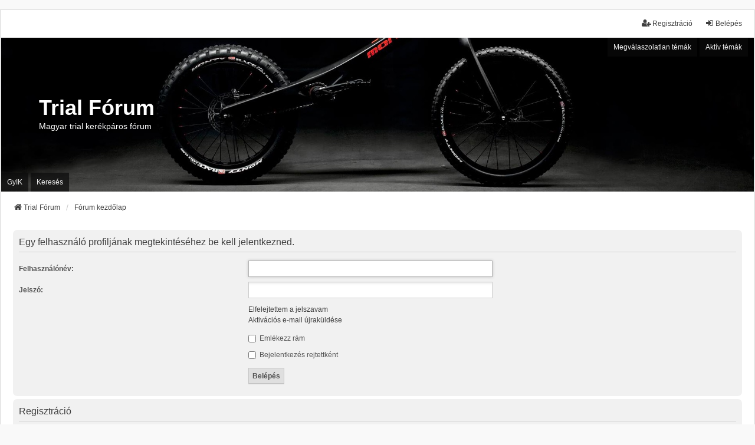

--- FILE ---
content_type: text/html; charset=UTF-8
request_url: https://biketrials.hu/memberlist.php?mode=viewprofile&u=5569&sid=2b2070f50e0729c26995712d5cce1cf2
body_size: 3744
content:
<!DOCTYPE html>
<html dir="ltr" lang="hu">
<head>
<meta charset="utf-8" />
<meta http-equiv="X-UA-Compatible" content="IE=edge">
<meta name="viewport" content="width=device-width, initial-scale=1" />

<title>Trial Fórum - Belépés</title>

	<link rel="alternate" type="application/atom+xml" title="Csatorna - Trial Fórum" href="/app.php/feed?sid=b3afee2966ba0295def40a1d41a13105">			<link rel="alternate" type="application/atom+xml" title="Csatorna - Új témák" href="/app.php/feed/topics?sid=b3afee2966ba0295def40a1d41a13105">				

<!--
	phpBB style name: we_universal
	Based on style:   prosilver (this is the default phpBB3 style)
	Original author:  Tom Beddard ( http://www.subBlue.com/ )
	Modified by:      nextgen ( http://xeronix.org/ )
	Modified by:      v12mike ( v12mike@ingenious.co.nz )
-->


<link href="./styles/prosilver/theme/stylesheet.css?assets_version=22" rel="stylesheet">
<link href="./assets/css/font-awesome.min.css?assets_version=22" rel="stylesheet">
<link href="./styles/we_universal/theme/common.css?assets_version=22" rel="stylesheet">
<link href="./styles/we_universal/theme/content.css?assets_version=22" rel="stylesheet">
<link href="./styles/we_universal/theme/cp.css?assets_version=22" rel="stylesheet">
<link href="./styles/we_universal/theme/forms.css?assets_version=22" rel="stylesheet">
<link href="./styles/we_universal/theme/colours.css?assets_version=22" rel="stylesheet">
<link href="./styles/we_universal/theme/responsive.css?assets_version=22" rel="stylesheet">
<link href="./styles/we_universal/theme/custom.css?assets_version=22" rel="stylesheet">




<!--[if lte IE 9]>
	<link href="./styles/prosilver/theme/tweaks.css?assets_version=22" rel="stylesheet">
<![endif]-->


<link href="./ext/phpbb/ads/styles/all/theme/phpbbads.css?assets_version=22" rel="stylesheet" media="screen" />



					<!-- Global site tag (gtag.js) - Google Analytics -->
		<script async src="https://www.googletagmanager.com/gtag/js?id=G-QSG8STMW5Y"></script>
		<script>
			window.dataLayer = window.dataLayer || [];
			function gtag(){dataLayer.push(arguments);}
			gtag('js', new Date());

			gtag('config', 'G-QSG8STMW5Y', {'anonymize_ip': true,});
		</script>
	
<!--[if lt IE 9]>
	<script src="./styles/we_universal/template/html5shiv.min.js"></script>
<![endif]-->

</head>
<body id="phpbb" class="nojs notouch section-memberlist ltr  logged-out">


<div id="wrap" class="wrap">
	<a id="top" class="top-anchor" accesskey="t"></a>

	<div class="inventea-headerbar">
		<nav class="inventea-wrapper inventea-userbar">
			<div class="dropdown-container hidden inventea-mobile-dropdown-menu">
	<a href="#" class="dropdown-trigger inventea-toggle"><i class="icon fa fa-bars"></i></a>
	<div class="dropdown hidden">
	<div class="pointer"><div class="pointer-inner"></div></div>
	<ul class="dropdown-contents" role="menubar">

					<li>
				<a href="http://www.trialforum.hu" role="menuitem">
					<i class="icon fa fa-fw fa-home" aria-hidden="true"></i>
					<span>Trial Fórum</span>
				</a>
			</li>
		
		<li>
			<a href="./index.php?sid=b3afee2966ba0295def40a1d41a13105" role="menuitem">
				<i class="icon fa fa-fw fa-globe" aria-hidden="true"></i>
				<span>Fórum kezdőlap</span>
			</a>
		</li>		
		
		<li data-skip-responsive="true">
			<a id="menu_faq" href="/app.php/help/faq?sid=b3afee2966ba0295def40a1d41a13105" rel="help" title="Gyakran ismételt kérdések" role="menuitem">
				<i class="icon fa-question-circle fa-fw" aria-hidden="true"></i><span>GyIK</span>
			</a>
		</li>
		
					<li>
				<a href="./search.php?sid=b3afee2966ba0295def40a1d41a13105" role="menuitem">
					<i class="icon fa-search fa-fw" aria-hidden="true"></i><span>Keresés</span>
				</a>
			</li>

			
			
				

			<li>
				<a href="./search.php?search_id=unanswered&amp;sid=b3afee2966ba0295def40a1d41a13105" role="menuitem">
					<i class="icon fa-file-o fa-fw icon-gray" aria-hidden="true"></i><span>Megválaszolatlan témák</span>
				</a>
			</li>
			<li>
				<a href="./search.php?search_id=active_topics&amp;sid=b3afee2966ba0295def40a1d41a13105" role="menuitem">
					<i class="icon fa-file-o fa-fw icon-blue" aria-hidden="true"></i><span>Aktív témák</span>
				</a>
			</li>
			<li class="separator"></li>
		
		
										
				                    </ul>
    </div>
</div>


			<ul class="linklist bulletin inventea-user-menu" role="menubar">
																		<li class="small-icon rightside" data-skip-responsive="true"><a href="./ucp.php?mode=login&amp;redirect=memberlist.php%3Fmode%3Dviewprofile%26u%3D5569&amp;sid=b3afee2966ba0295def40a1d41a13105" title="Belépés" accesskey="x" role="menuitem"><i class="icon fa-fw fa-sign-in" aria-hidden="true"></i>Belépés</a></li>
											<li class="small-icon rightside" data-skip-responsive="true"><a href="./ucp.php?mode=register&amp;sid=b3afee2966ba0295def40a1d41a13105" role="menuitem"><i class="icon fa-fw fa-user-plus" aria-hidden="true"></i>Regisztráció</a></li>
										
										
							</ul>
		</nav>
	</div>

		<div class="inventea-header inventea-wrapper">
			<header>
			
						<nav>
			<div class="inventea-posts-menu">
				<ul class="inventea-menu" role="menubar">
																														<li>
						<a href="./search.php?search_id=unanswered&amp;sid=b3afee2966ba0295def40a1d41a13105" role="menuitem">Megválaszolatlan témák</a>
					</li>
					<li>
						<a href="./search.php?search_id=active_topics&amp;sid=b3afee2966ba0295def40a1d41a13105" role="menuitem">Aktív témák</a>
					</li>
														</ul>
			</div>
			</nav>
			<div class="inventea-dashboard" role="banner">
				<a href="http://www.trialforum.hu" title="Trial Fórum">
					<div class="inventea-sitename">
						<h1>Trial Fórum</h1>
						<span>Magyar trial kerékpáros fórum</span>
					</div>
				</a>
				<img class="inventea-dashboard-image" src="./styles/we_universal/theme/images/dashboard.jpg?assets_version=22" alt="forum header image">
			</div>

			<nav>
				<div class="inventea-forum-menu">
					<ul class="inventea-menu" role="menubar">
												<li id="button_faq">
							<a href="/app.php/help/faq?sid=b3afee2966ba0295def40a1d41a13105" rel="help" title="Gyakran ismételt kérdések" role="menuitem">GyIK</a>
						</li>
												<li>
							<a href="./search.php?sid=b3afee2966ba0295def40a1d41a13105" role="menuitem">Keresés</a>
						</li>
																																			</ul>
				</div>
			</nav>
				</header>
	</div>

	<div class="inventea-wrapper inventea-content" role="main">
		
		<ul id="nav-breadcrumbs" class="linklist navlinks" role="menubar">
			
									
						<li class="breadcrumbs" itemscope itemtype="http://schema.org/BreadcrumbList">
									<span class="crumb"  itemtype="http://schema.org/ListItem" itemprop="itemListElement" itemscope><a href="http://www.trialforum.hu" itemtype="https://schema.org/Thing" itemprop="item" data-navbar-reference="home"><i class="icon fa-home fa-fw" aria-hidden="true"></i><span itemprop="name">Trial Fórum</span></a><meta itemprop="position" content="1" /></span>
												<span class="crumb"  itemtype="http://schema.org/ListItem" itemprop="itemListElement" itemscope><a href="./index.php?sid=b3afee2966ba0295def40a1d41a13105" itemtype="https://schema.org/Thing" itemprop="item" accesskey="h" data-navbar-reference="index"><span itemprop="name">Fórum kezdőlap</span></a><meta itemprop="position" content="2" /></span>					
											</li>
					</ul>

		
		
<form action="./ucp.php?mode=login&amp;sid=b3afee2966ba0295def40a1d41a13105" method="post" id="login" data-focus="username">
<div class="panel">
	<div class="inner">

	<div class="content">
		<h2 class="login-title">Egy felhasználó profiljának megtekintéséhez be kell jelentkezned.</h2>

		<fieldset class="fields1">
				<dl>
			<dt><label for="username">Felhasználónév:</label></dt>
			<dd><input type="text" tabindex="1" name="username" id="username" size="25" value="" class="inputbox autowidth" /></dd>
		</dl>
		<dl>
			<dt><label for="password">Jelszó:</label></dt>
			<dd><input type="password" tabindex="2" id="password" name="password" size="25" class="inputbox autowidth" autocomplete="off" /></dd>
							<dd><a href="/app.php/user/forgot_password?sid=b3afee2966ba0295def40a1d41a13105">Elfelejtettem a jelszavam</a></dd>				<dd><a href="./ucp.php?mode=resend_act&amp;sid=b3afee2966ba0295def40a1d41a13105">Aktivációs e-mail újraküldése</a></dd>					</dl>
						<dl>
			<dt>&nbsp;</dt>
			<dd><label for="autologin"><input type="checkbox" name="autologin" id="autologin" tabindex="4" /> Emlékezz rám</label></dd>			<dd><label for="viewonline"><input type="checkbox" name="viewonline" id="viewonline" tabindex="5" /> Bejelentkezés rejtettként</label></dd>
		</dl>
		
		<input type="hidden" name="redirect" value="./memberlist.php?mode=viewprofile&amp;u=5569&amp;sid=b3afee2966ba0295def40a1d41a13105" />
<input type="hidden" name="creation_time" value="1768539064" />
<input type="hidden" name="form_token" value="78a3c17f21d47d59959ca02b2ae7aa5567ed4dee" />

		
		<dl>
			<dt>&nbsp;</dt>
			<dd><input type="hidden" name="sid" value="b3afee2966ba0295def40a1d41a13105" />
<input type="submit" name="login" tabindex="6" value="Belépés" class="button1" /></dd>
		</dl>
		</fieldset>
	</div>

		</div>
</div>


	<div class="panel">
		<div class="inner">

		<div class="content">
			<h3>Regisztráció</h3>
			<p>A belépéshez regisztrált felhasználónak kell lenned. A regisztráció csupán néhány másodpercet vesz igénybe, de számos előnnyel jár, az adminisztrátor például így tud külön jogosultságokat adni. A regisztráció előtt győződj meg róla, hogy elfogadod a felhasználási feltételeinket, valamint egyetértesz az adatvédelmi nyilatkozatunkkal. Kérjük, olvasd el a fórumok szabályait is!</p>
			<p><strong><a href="./ucp.php?mode=terms&amp;sid=b3afee2966ba0295def40a1d41a13105">Használati feltételek</a> | <a href="./ucp.php?mode=privacy&amp;sid=b3afee2966ba0295def40a1d41a13105">Adatvédelmi nyilatkozat</a></strong></p>
			<hr class="dashed" />
			<p><a href="./ucp.php?mode=register&amp;sid=b3afee2966ba0295def40a1d41a13105" class="button2">Regisztráció</a></p>
		</div>

		</div>
	</div>

</form>

				
			</div>

	<div class="inventea-footer-wrapper">
		<div id="page-footer" class="inventea-footer" role="contentinfo">
			<nav>
	<ul id="nav-footer" class="nav-footer linklist" role="menubar">
		<li class="breadcrumbs">
							<span class="crumb"><a href="http://www.trialforum.hu" data-navbar-reference="home"><span>Trial Fórum</span></a></span>									<span class="crumb"><a href="./index.php?sid=b3afee2966ba0295def40a1d41a13105" data-navbar-reference="index"><span>Fórum kezdőlap</span></a></span>					</li>

				
				
					<li class="small-icon">
				<a href="./ucp.php?mode=delete_cookies&amp;sid=b3afee2966ba0295def40a1d41a13105" data-ajax="true" data-refresh="true" role="menuitem">Sütik törlése</a>
			</li>
		
				<li>Minden időpont <span title="Európa/Budapest">UTC+01:00</span> időzóna szerinti</li>
			</ul>
</nav>

			<footer class="inventea-credits">
								<p class="footer-row">
					<span class="footer-copyright">Powered by <a href="https://www.phpbb.com/">phpBB</a>&reg; Forum Software &copy; phpBB Limited</span>
				</p>
								<p class="footer-row">
					<span class="footer-copyright">Magyar fordítás © <a href="http://phpbb.hu/">Magyar phpBB Közösség</a></span>
				</p>
								<p class="footer-row">
					<span class="footer-copyright">Style <a href="https://phpbb.com/customise/db/style/we_universal">we_universal</a>  created by INVENTEA & v12mike</span>
				</p>
								<p class="footer-row" role="menu">
					<a class="footer-link" href="./ucp.php?mode=privacy&amp;sid=b3afee2966ba0295def40a1d41a13105" title="Adatvédelmi nyilatkozat" role="menuitem">
						<span class="footer-link-text">Adatvédelmi nyilatkozat</span>
					</a>
					|
					<a class="footer-link" href="./ucp.php?mode=terms&amp;sid=b3afee2966ba0295def40a1d41a13105" title="Használati feltételek" role="menuitem">
						<span class="footer-link-text">Használati feltételek</span>
					</a>
				</p>
											</footer>
		</div>
	</div>

	<div id="darkenwrapper" class="darkenwrapper" data-ajax-error-title="AJAX error" data-ajax-error-text="Hiba történt a kérés feldolgozása közben." data-ajax-error-text-abort="A felhasználó megszakította a műveletet." data-ajax-error-text-timeout="A kérésed idő túllépés miatt megszakadt; kérjük próbáld újra." data-ajax-error-text-parsererror="Hiba történt a kérés feldolgozása közben: a szerver érvénytelen választ küldött.">
		<div id="darken" class="darken">&nbsp;</div>
	</div>

	<div id="phpbb_alert" class="phpbb_alert" data-l-err="Hiba" data-l-timeout-processing-req="A kérés időtúllépés miatt nem teljesült.">
		<a href="#" class="alert_close">
			<i class="icon fa-times-circle fa-fw" aria-hidden="true"></i>
		</a>
	<h3 class="alert_title">&nbsp;</h3><p class="alert_text"></p>
	</div>
	<div id="phpbb_confirm" class="phpbb_alert">
		<a href="#" class="alert_close">
			<i class="icon fa-times-circle fa-fw" aria-hidden="true"></i>
		</a>
		<div class="alert_text"></div>
	</div>

<div>
	<a id="bottom" class="anchor" accesskey="z"></a>
	</div>
</div>

<script src="./assets/javascript/jquery-3.6.0.min.js?assets_version=22"></script>
<script src="./assets/javascript/core.js?assets_version=22"></script>





<script src="./styles/prosilver/template/forum_fn.js?assets_version=22"></script>
<script src="./styles/prosilver/template/ajax.js?assets_version=22"></script>






</body>
</html>
